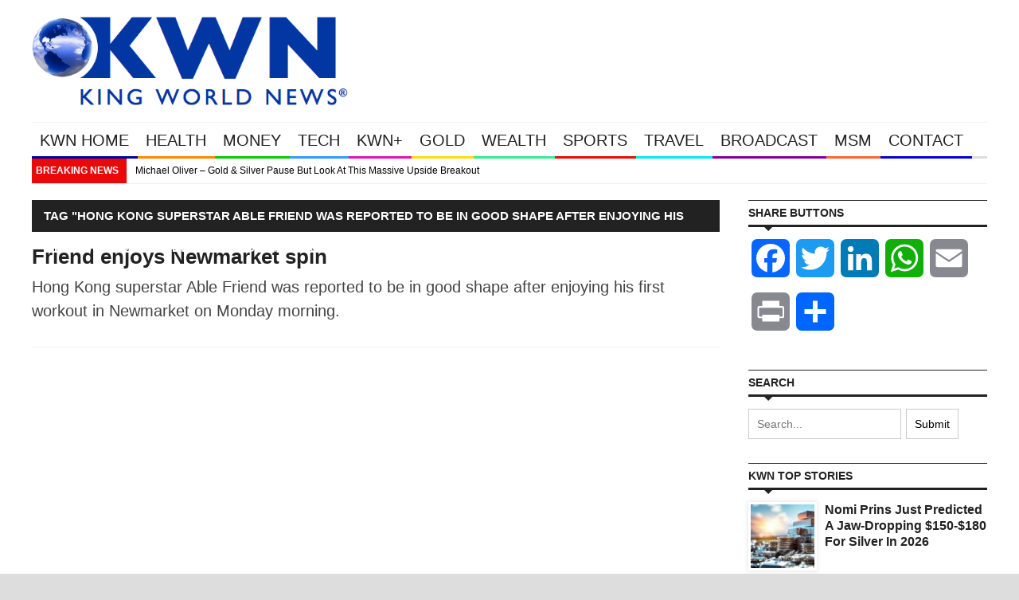

--- FILE ---
content_type: text/html; charset=UTF-8
request_url: https://kingworldnews.com/tag/hong-kong-superstar-able-friend-was-reported-to-be-in-good-shape-after-enjoying-his-first-workout-in-newmarket-on-monday-morning/
body_size: 14328
content:
<!DOCTYPE html>
<html lang="en">
	<head>
		<title>
			King World News |   Hong Kong superstar Able Friend was reported to be in good shape after enjoying his first workout in Newmarket on Monday morning.		</title>

		<!-- Meta Tags -->
		<meta content="text/html" charset="UTF-8" >
		<meta name="viewport" content="width=device-width, initial-scale=1.0, maximum-scale=1">
		
		<!-- Favicon -->
					<link rel="shortcut icon" href="https://s43022.pcdn.co/wp-content/uploads/2014/12/KWN-Flavicon-2015-copy.jpg" type="image/x-icon" />
				
		<link rel="alternate" type="application/rss+xml" href="https://kingworldnews.com/feed/" title="King World News latest posts" />
		<link rel="alternate" type="application/rss+xml" href="https://kingworldnews.com/comments/feed/" title="King World News latest comments" />
		<link rel="pingback" href="https://kingworldnews.com/xmlrpc.php" />
		<meta name='robots' content='max-image-preview:large' />
	<style>img:is([sizes="auto" i], [sizes^="auto," i]) { contain-intrinsic-size: 3000px 1500px }</style>
	<link rel='dns-prefetch' href='//static.addtoany.com' />
<link rel='dns-prefetch' href='//html5shiv.googlecode.com' />
<link rel='dns-prefetch' href='//fonts.googleapis.com' />
<link rel="alternate" type="application/rss+xml" title="King World News &raquo; Feed" href="https://kingworldnews.com/feed/" />
<link rel="alternate" type="application/rss+xml" title="King World News &raquo; Comments Feed" href="https://kingworldnews.com/comments/feed/" />
<link rel="alternate" type="application/rss+xml" title="King World News &raquo; Hong Kong superstar Able Friend was reported to be in good shape after enjoying his first workout in Newmarket on Monday morning. Tag Feed" href="https://kingworldnews.com/tag/hong-kong-superstar-able-friend-was-reported-to-be-in-good-shape-after-enjoying-his-first-workout-in-newmarket-on-monday-morning/feed/" />
<script type="text/javascript">
/* <![CDATA[ */
window._wpemojiSettings = {"baseUrl":"https:\/\/s.w.org\/images\/core\/emoji\/16.0.1\/72x72\/","ext":".png","svgUrl":"https:\/\/s.w.org\/images\/core\/emoji\/16.0.1\/svg\/","svgExt":".svg","source":{"concatemoji":"https:\/\/s43022.pcdn.co\/wp-includes\/js\/wp-emoji-release.min.js"}};
/*! This file is auto-generated */
!function(s,n){var o,i,e;function c(e){try{var t={supportTests:e,timestamp:(new Date).valueOf()};sessionStorage.setItem(o,JSON.stringify(t))}catch(e){}}function p(e,t,n){e.clearRect(0,0,e.canvas.width,e.canvas.height),e.fillText(t,0,0);var t=new Uint32Array(e.getImageData(0,0,e.canvas.width,e.canvas.height).data),a=(e.clearRect(0,0,e.canvas.width,e.canvas.height),e.fillText(n,0,0),new Uint32Array(e.getImageData(0,0,e.canvas.width,e.canvas.height).data));return t.every(function(e,t){return e===a[t]})}function u(e,t){e.clearRect(0,0,e.canvas.width,e.canvas.height),e.fillText(t,0,0);for(var n=e.getImageData(16,16,1,1),a=0;a<n.data.length;a++)if(0!==n.data[a])return!1;return!0}function f(e,t,n,a){switch(t){case"flag":return n(e,"\ud83c\udff3\ufe0f\u200d\u26a7\ufe0f","\ud83c\udff3\ufe0f\u200b\u26a7\ufe0f")?!1:!n(e,"\ud83c\udde8\ud83c\uddf6","\ud83c\udde8\u200b\ud83c\uddf6")&&!n(e,"\ud83c\udff4\udb40\udc67\udb40\udc62\udb40\udc65\udb40\udc6e\udb40\udc67\udb40\udc7f","\ud83c\udff4\u200b\udb40\udc67\u200b\udb40\udc62\u200b\udb40\udc65\u200b\udb40\udc6e\u200b\udb40\udc67\u200b\udb40\udc7f");case"emoji":return!a(e,"\ud83e\udedf")}return!1}function g(e,t,n,a){var r="undefined"!=typeof WorkerGlobalScope&&self instanceof WorkerGlobalScope?new OffscreenCanvas(300,150):s.createElement("canvas"),o=r.getContext("2d",{willReadFrequently:!0}),i=(o.textBaseline="top",o.font="600 32px Arial",{});return e.forEach(function(e){i[e]=t(o,e,n,a)}),i}function t(e){var t=s.createElement("script");t.src=e,t.defer=!0,s.head.appendChild(t)}"undefined"!=typeof Promise&&(o="wpEmojiSettingsSupports",i=["flag","emoji"],n.supports={everything:!0,everythingExceptFlag:!0},e=new Promise(function(e){s.addEventListener("DOMContentLoaded",e,{once:!0})}),new Promise(function(t){var n=function(){try{var e=JSON.parse(sessionStorage.getItem(o));if("object"==typeof e&&"number"==typeof e.timestamp&&(new Date).valueOf()<e.timestamp+604800&&"object"==typeof e.supportTests)return e.supportTests}catch(e){}return null}();if(!n){if("undefined"!=typeof Worker&&"undefined"!=typeof OffscreenCanvas&&"undefined"!=typeof URL&&URL.createObjectURL&&"undefined"!=typeof Blob)try{var e="postMessage("+g.toString()+"("+[JSON.stringify(i),f.toString(),p.toString(),u.toString()].join(",")+"));",a=new Blob([e],{type:"text/javascript"}),r=new Worker(URL.createObjectURL(a),{name:"wpTestEmojiSupports"});return void(r.onmessage=function(e){c(n=e.data),r.terminate(),t(n)})}catch(e){}c(n=g(i,f,p,u))}t(n)}).then(function(e){for(var t in e)n.supports[t]=e[t],n.supports.everything=n.supports.everything&&n.supports[t],"flag"!==t&&(n.supports.everythingExceptFlag=n.supports.everythingExceptFlag&&n.supports[t]);n.supports.everythingExceptFlag=n.supports.everythingExceptFlag&&!n.supports.flag,n.DOMReady=!1,n.readyCallback=function(){n.DOMReady=!0}}).then(function(){return e}).then(function(){var e;n.supports.everything||(n.readyCallback(),(e=n.source||{}).concatemoji?t(e.concatemoji):e.wpemoji&&e.twemoji&&(t(e.twemoji),t(e.wpemoji)))}))}((window,document),window._wpemojiSettings);
/* ]]> */
</script>
<style id='wp-emoji-styles-inline-css' type='text/css'>

	img.wp-smiley, img.emoji {
		display: inline !important;
		border: none !important;
		box-shadow: none !important;
		height: 1em !important;
		width: 1em !important;
		margin: 0 0.07em !important;
		vertical-align: -0.1em !important;
		background: none !important;
		padding: 0 !important;
	}
</style>
<link rel='stylesheet' id='wp-block-library-css' href='https://s43022.pcdn.co/wp-includes/css/dist/block-library/style.min.css' type='text/css' media='all' />
<style id='classic-theme-styles-inline-css' type='text/css'>
/*! This file is auto-generated */
.wp-block-button__link{color:#fff;background-color:#32373c;border-radius:9999px;box-shadow:none;text-decoration:none;padding:calc(.667em + 2px) calc(1.333em + 2px);font-size:1.125em}.wp-block-file__button{background:#32373c;color:#fff;text-decoration:none}
</style>
<style id='global-styles-inline-css' type='text/css'>
:root{--wp--preset--aspect-ratio--square: 1;--wp--preset--aspect-ratio--4-3: 4/3;--wp--preset--aspect-ratio--3-4: 3/4;--wp--preset--aspect-ratio--3-2: 3/2;--wp--preset--aspect-ratio--2-3: 2/3;--wp--preset--aspect-ratio--16-9: 16/9;--wp--preset--aspect-ratio--9-16: 9/16;--wp--preset--color--black: #000000;--wp--preset--color--cyan-bluish-gray: #abb8c3;--wp--preset--color--white: #ffffff;--wp--preset--color--pale-pink: #f78da7;--wp--preset--color--vivid-red: #cf2e2e;--wp--preset--color--luminous-vivid-orange: #ff6900;--wp--preset--color--luminous-vivid-amber: #fcb900;--wp--preset--color--light-green-cyan: #7bdcb5;--wp--preset--color--vivid-green-cyan: #00d084;--wp--preset--color--pale-cyan-blue: #8ed1fc;--wp--preset--color--vivid-cyan-blue: #0693e3;--wp--preset--color--vivid-purple: #9b51e0;--wp--preset--gradient--vivid-cyan-blue-to-vivid-purple: linear-gradient(135deg,rgba(6,147,227,1) 0%,rgb(155,81,224) 100%);--wp--preset--gradient--light-green-cyan-to-vivid-green-cyan: linear-gradient(135deg,rgb(122,220,180) 0%,rgb(0,208,130) 100%);--wp--preset--gradient--luminous-vivid-amber-to-luminous-vivid-orange: linear-gradient(135deg,rgba(252,185,0,1) 0%,rgba(255,105,0,1) 100%);--wp--preset--gradient--luminous-vivid-orange-to-vivid-red: linear-gradient(135deg,rgba(255,105,0,1) 0%,rgb(207,46,46) 100%);--wp--preset--gradient--very-light-gray-to-cyan-bluish-gray: linear-gradient(135deg,rgb(238,238,238) 0%,rgb(169,184,195) 100%);--wp--preset--gradient--cool-to-warm-spectrum: linear-gradient(135deg,rgb(74,234,220) 0%,rgb(151,120,209) 20%,rgb(207,42,186) 40%,rgb(238,44,130) 60%,rgb(251,105,98) 80%,rgb(254,248,76) 100%);--wp--preset--gradient--blush-light-purple: linear-gradient(135deg,rgb(255,206,236) 0%,rgb(152,150,240) 100%);--wp--preset--gradient--blush-bordeaux: linear-gradient(135deg,rgb(254,205,165) 0%,rgb(254,45,45) 50%,rgb(107,0,62) 100%);--wp--preset--gradient--luminous-dusk: linear-gradient(135deg,rgb(255,203,112) 0%,rgb(199,81,192) 50%,rgb(65,88,208) 100%);--wp--preset--gradient--pale-ocean: linear-gradient(135deg,rgb(255,245,203) 0%,rgb(182,227,212) 50%,rgb(51,167,181) 100%);--wp--preset--gradient--electric-grass: linear-gradient(135deg,rgb(202,248,128) 0%,rgb(113,206,126) 100%);--wp--preset--gradient--midnight: linear-gradient(135deg,rgb(2,3,129) 0%,rgb(40,116,252) 100%);--wp--preset--font-size--small: 13px;--wp--preset--font-size--medium: 20px;--wp--preset--font-size--large: 36px;--wp--preset--font-size--x-large: 42px;--wp--preset--spacing--20: 0.44rem;--wp--preset--spacing--30: 0.67rem;--wp--preset--spacing--40: 1rem;--wp--preset--spacing--50: 1.5rem;--wp--preset--spacing--60: 2.25rem;--wp--preset--spacing--70: 3.38rem;--wp--preset--spacing--80: 5.06rem;--wp--preset--shadow--natural: 6px 6px 9px rgba(0, 0, 0, 0.2);--wp--preset--shadow--deep: 12px 12px 50px rgba(0, 0, 0, 0.4);--wp--preset--shadow--sharp: 6px 6px 0px rgba(0, 0, 0, 0.2);--wp--preset--shadow--outlined: 6px 6px 0px -3px rgba(255, 255, 255, 1), 6px 6px rgba(0, 0, 0, 1);--wp--preset--shadow--crisp: 6px 6px 0px rgba(0, 0, 0, 1);}:where(.is-layout-flex){gap: 0.5em;}:where(.is-layout-grid){gap: 0.5em;}body .is-layout-flex{display: flex;}.is-layout-flex{flex-wrap: wrap;align-items: center;}.is-layout-flex > :is(*, div){margin: 0;}body .is-layout-grid{display: grid;}.is-layout-grid > :is(*, div){margin: 0;}:where(.wp-block-columns.is-layout-flex){gap: 2em;}:where(.wp-block-columns.is-layout-grid){gap: 2em;}:where(.wp-block-post-template.is-layout-flex){gap: 1.25em;}:where(.wp-block-post-template.is-layout-grid){gap: 1.25em;}.has-black-color{color: var(--wp--preset--color--black) !important;}.has-cyan-bluish-gray-color{color: var(--wp--preset--color--cyan-bluish-gray) !important;}.has-white-color{color: var(--wp--preset--color--white) !important;}.has-pale-pink-color{color: var(--wp--preset--color--pale-pink) !important;}.has-vivid-red-color{color: var(--wp--preset--color--vivid-red) !important;}.has-luminous-vivid-orange-color{color: var(--wp--preset--color--luminous-vivid-orange) !important;}.has-luminous-vivid-amber-color{color: var(--wp--preset--color--luminous-vivid-amber) !important;}.has-light-green-cyan-color{color: var(--wp--preset--color--light-green-cyan) !important;}.has-vivid-green-cyan-color{color: var(--wp--preset--color--vivid-green-cyan) !important;}.has-pale-cyan-blue-color{color: var(--wp--preset--color--pale-cyan-blue) !important;}.has-vivid-cyan-blue-color{color: var(--wp--preset--color--vivid-cyan-blue) !important;}.has-vivid-purple-color{color: var(--wp--preset--color--vivid-purple) !important;}.has-black-background-color{background-color: var(--wp--preset--color--black) !important;}.has-cyan-bluish-gray-background-color{background-color: var(--wp--preset--color--cyan-bluish-gray) !important;}.has-white-background-color{background-color: var(--wp--preset--color--white) !important;}.has-pale-pink-background-color{background-color: var(--wp--preset--color--pale-pink) !important;}.has-vivid-red-background-color{background-color: var(--wp--preset--color--vivid-red) !important;}.has-luminous-vivid-orange-background-color{background-color: var(--wp--preset--color--luminous-vivid-orange) !important;}.has-luminous-vivid-amber-background-color{background-color: var(--wp--preset--color--luminous-vivid-amber) !important;}.has-light-green-cyan-background-color{background-color: var(--wp--preset--color--light-green-cyan) !important;}.has-vivid-green-cyan-background-color{background-color: var(--wp--preset--color--vivid-green-cyan) !important;}.has-pale-cyan-blue-background-color{background-color: var(--wp--preset--color--pale-cyan-blue) !important;}.has-vivid-cyan-blue-background-color{background-color: var(--wp--preset--color--vivid-cyan-blue) !important;}.has-vivid-purple-background-color{background-color: var(--wp--preset--color--vivid-purple) !important;}.has-black-border-color{border-color: var(--wp--preset--color--black) !important;}.has-cyan-bluish-gray-border-color{border-color: var(--wp--preset--color--cyan-bluish-gray) !important;}.has-white-border-color{border-color: var(--wp--preset--color--white) !important;}.has-pale-pink-border-color{border-color: var(--wp--preset--color--pale-pink) !important;}.has-vivid-red-border-color{border-color: var(--wp--preset--color--vivid-red) !important;}.has-luminous-vivid-orange-border-color{border-color: var(--wp--preset--color--luminous-vivid-orange) !important;}.has-luminous-vivid-amber-border-color{border-color: var(--wp--preset--color--luminous-vivid-amber) !important;}.has-light-green-cyan-border-color{border-color: var(--wp--preset--color--light-green-cyan) !important;}.has-vivid-green-cyan-border-color{border-color: var(--wp--preset--color--vivid-green-cyan) !important;}.has-pale-cyan-blue-border-color{border-color: var(--wp--preset--color--pale-cyan-blue) !important;}.has-vivid-cyan-blue-border-color{border-color: var(--wp--preset--color--vivid-cyan-blue) !important;}.has-vivid-purple-border-color{border-color: var(--wp--preset--color--vivid-purple) !important;}.has-vivid-cyan-blue-to-vivid-purple-gradient-background{background: var(--wp--preset--gradient--vivid-cyan-blue-to-vivid-purple) !important;}.has-light-green-cyan-to-vivid-green-cyan-gradient-background{background: var(--wp--preset--gradient--light-green-cyan-to-vivid-green-cyan) !important;}.has-luminous-vivid-amber-to-luminous-vivid-orange-gradient-background{background: var(--wp--preset--gradient--luminous-vivid-amber-to-luminous-vivid-orange) !important;}.has-luminous-vivid-orange-to-vivid-red-gradient-background{background: var(--wp--preset--gradient--luminous-vivid-orange-to-vivid-red) !important;}.has-very-light-gray-to-cyan-bluish-gray-gradient-background{background: var(--wp--preset--gradient--very-light-gray-to-cyan-bluish-gray) !important;}.has-cool-to-warm-spectrum-gradient-background{background: var(--wp--preset--gradient--cool-to-warm-spectrum) !important;}.has-blush-light-purple-gradient-background{background: var(--wp--preset--gradient--blush-light-purple) !important;}.has-blush-bordeaux-gradient-background{background: var(--wp--preset--gradient--blush-bordeaux) !important;}.has-luminous-dusk-gradient-background{background: var(--wp--preset--gradient--luminous-dusk) !important;}.has-pale-ocean-gradient-background{background: var(--wp--preset--gradient--pale-ocean) !important;}.has-electric-grass-gradient-background{background: var(--wp--preset--gradient--electric-grass) !important;}.has-midnight-gradient-background{background: var(--wp--preset--gradient--midnight) !important;}.has-small-font-size{font-size: var(--wp--preset--font-size--small) !important;}.has-medium-font-size{font-size: var(--wp--preset--font-size--medium) !important;}.has-large-font-size{font-size: var(--wp--preset--font-size--large) !important;}.has-x-large-font-size{font-size: var(--wp--preset--font-size--x-large) !important;}
:where(.wp-block-post-template.is-layout-flex){gap: 1.25em;}:where(.wp-block-post-template.is-layout-grid){gap: 1.25em;}
:where(.wp-block-columns.is-layout-flex){gap: 2em;}:where(.wp-block-columns.is-layout-grid){gap: 2em;}
:root :where(.wp-block-pullquote){font-size: 1.5em;line-height: 1.6;}
</style>
<link rel='stylesheet' id='cookie-law-info-css' href='https://s43022.pcdn.co/wp-content/plugins/webtoffee-gdpr-cookie-consent/public/css/cookie-law-info-public.css' type='text/css' media='all' />
<link rel='stylesheet' id='cookie-law-info-gdpr-css' href='https://s43022.pcdn.co/wp-content/plugins/webtoffee-gdpr-cookie-consent/public/css/cookie-law-info-gdpr.css' type='text/css' media='all' />
<style id='cookie-law-info-gdpr-inline-css' type='text/css'>
.cli-modal-content, .cli-tab-content { background-color: #ffffff; }.cli-privacy-content-text, .cli-modal .cli-modal-dialog, .cli-tab-container p, a.cli-privacy-readmore { color: #000000; }.cli-tab-header { background-color: #f2f2f2; }.cli-tab-header, .cli-tab-header a.cli-nav-link,span.cli-necessary-caption,.cli-switch .cli-slider:after { color: #000000; }.cli-switch .cli-slider:before { background-color: #ffffff; }.cli-switch input:checked + .cli-slider:before { background-color: #ffffff; }.cli-switch .cli-slider { background-color: #e3e1e8; }.cli-switch input:checked + .cli-slider { background-color: #28a745; }.cli-modal-close svg { fill: #000000; }.cli-tab-footer .wt-cli-privacy-accept-all-btn { background-color: #00acad; color: #ffffff}.cli-tab-footer .wt-cli-privacy-accept-btn { background-color: #00acad; color: #ffffff}.cli-tab-header a:before{ border-right: 1px solid #000000; border-bottom: 1px solid #000000; }
</style>
<link rel='stylesheet' id='category-sticky-post-css' href='https://s43022.pcdn.co/wp-content/plugins/category-sticky-post/css/plugin.css' type='text/css' media='all' />
<link rel='stylesheet' id='parent-style-css' href='https://s43022.pcdn.co/wp-content/themes/yaaburnee-themes/style.css' type='text/css' media='all' />
<link rel='stylesheet' id='mv-gallery-style-css' href='https://s43022.pcdn.co/wp-content/themes/Yaaburnee-Child-Theme/includes/mv-gallery/style.min.css' type='text/css' media='all' />
<link rel='stylesheet' id='google-fonts-2-css' href='https://fonts.googleapis.com/css?family=Roboto+Slab' type='text/css' media='all' />
<link rel='stylesheet' id='main-style-css' href='https://s43022.pcdn.co/wp-content/themes/yaaburnee-themes/lib/css/style.css' type='text/css' media='all' />
<link rel='stylesheet' id='layout-css' href='https://s43022.pcdn.co/wp-content/themes/yaaburnee-themes/lib/css/layout.css' type='text/css' media='all' />
<link rel='stylesheet' id='background-css' href='https://s43022.pcdn.co/wp-content/themes/yaaburnee-themes/lib/css/background.css' type='text/css' media='all' />
<link rel='stylesheet' id='mobile-css' href='https://s43022.pcdn.co/wp-content/themes/yaaburnee-themes/lib/css/mobile.css' type='text/css' media='all' />
<link rel='stylesheet' id='icons-css' href='https://s43022.pcdn.co/wp-content/themes/yaaburnee-themes/lib/css/icons.css' type='text/css' media='all' />
<link rel='stylesheet' id='lightbox-css' href='https://s43022.pcdn.co/wp-content/themes/yaaburnee-themes/lib/css/lightbox.css' type='text/css' media='all' />
<link rel='stylesheet' id='df-width-1200-css' href='https://s43022.pcdn.co/wp-content/themes/yaaburnee-themes/lib/css/1200.css' type='text/css' media='all' />
<link rel='stylesheet' id='fonts-css' href='https://kingworldnews.com/wp-content/themes/yaaburnee-themes/lib/fonts.php' type='text/css' media='all' />
<link rel='stylesheet' id='df-dynamic-css-css' href='https://kingworldnews.com/wp-content/themes/yaaburnee-themes/lib/dynamic-css.php' type='text/css' media='all' />
<link rel='stylesheet' id='style-css' href='https://s43022.pcdn.co/wp-content/themes/Yaaburnee-Child-Theme/style.css' type='text/css' media='all' />
<link rel='stylesheet' id='addtoany-css' href='https://s43022.pcdn.co/wp-content/plugins/add-to-any/addtoany.min.css' type='text/css' media='all' />
<script type="text/javascript" id="addtoany-core-js-before">
/* <![CDATA[ */
window.a2a_config=window.a2a_config||{};a2a_config.callbacks=[];a2a_config.overlays=[];a2a_config.templates={};
/* ]]> */
</script>
<script type="text/javascript" defer src="https://static.addtoany.com/menu/page.js" id="addtoany-core-js"></script>
<script type="text/javascript" src="https://s43022.pcdn.co/wp-includes/js/jquery/jquery.min.js" id="jquery-core-js"></script>
<script type="text/javascript" src="https://s43022.pcdn.co/wp-includes/js/jquery/jquery-migrate.min.js" id="jquery-migrate-js"></script>
<script type="text/javascript" defer src="https://s43022.pcdn.co/wp-content/plugins/add-to-any/addtoany.min.js" id="addtoany-jquery-js"></script>
<script type="text/javascript" id="dlm-public-js-extra">
/* <![CDATA[ */
var dlmVars = {"logStatus":"enabled","jsErrorLogging":{"status":"","url":"https:\/\/kingworldnews.com\/wp-admin\/admin-ajax.php","nonce":"529d469de5","action":"log_js_errors"}};
/* ]]> */
</script>
<script type="text/javascript" src="https://s43022.pcdn.co/wp-content/plugins/debug-log-manager/assets/js/public.js" id="dlm-public-js"></script>
<script type="text/javascript" id="cookie-law-info-js-extra">
/* <![CDATA[ */
var Cli_Data = {"nn_cookie_ids":[],"non_necessary_cookies":[],"cookielist":{"necessary":{"id":14768,"status":true,"priority":0,"title":"Necessary","strict":true,"default_state":false,"ccpa_optout":false,"loadonstart":false},"functional":{"id":14769,"status":true,"priority":5,"title":"Functional","strict":false,"default_state":false,"ccpa_optout":false,"loadonstart":false},"performance":{"id":14770,"status":true,"priority":4,"title":"Performance","strict":false,"default_state":false,"ccpa_optout":false,"loadonstart":false},"analytics":{"id":14771,"status":true,"priority":3,"title":"Analytics","strict":false,"default_state":false,"ccpa_optout":false,"loadonstart":false},"advertisement":{"id":14772,"status":true,"priority":2,"title":"Advertisement","strict":false,"default_state":false,"ccpa_optout":false,"loadonstart":false},"others":{"id":14773,"status":true,"priority":1,"title":"Others","strict":false,"default_state":false,"ccpa_optout":false,"loadonstart":false}},"ajax_url":"https:\/\/kingworldnews.com\/wp-admin\/admin-ajax.php","current_lang":"en","security":"958d393cc6","eu_countries":["GB"],"geoIP":"enabled","use_custom_geolocation_api":"","custom_geolocation_api":"https:\/\/geoip.cookieyes.com\/geoip\/checker\/result.php","consentVersion":"1","strictlyEnabled":["necessary","obligatoire"],"cookieDomain":"","privacy_length":"250","ccpaEnabled":"","ccpaRegionBased":"","ccpaBarEnabled":"","ccpaType":"gdpr","triggerDomRefresh":"","secure_cookies":""};
var log_object = {"ajax_url":"https:\/\/kingworldnews.com\/wp-admin\/admin-ajax.php"};
/* ]]> */
</script>
<script type="text/javascript" src="https://s43022.pcdn.co/wp-content/plugins/webtoffee-gdpr-cookie-consent/public/js/cookie-law-info-public.js" id="cookie-law-info-js"></script>
<script type="text/javascript" src="https://s43022.pcdn.co/wp-content/themes/Yaaburnee-Child-Theme/includes/mv-gallery/mvgallery-bundle.min.js" id="mv-gallery-js"></script>
<script type="text/javascript" src="https://s43022.pcdn.co/wp-content/themes/Yaaburnee-Child-Theme/includes/mv-gallery/lightboxz.js" id="mv-gallery-run-js"></script>
<!--[if lt IE 9]>
<script type="text/javascript" src="https://html5shiv.googlecode.com/svn/trunk/html5.js" id="html5-js"></script>
<![endif]-->
<script type="text/javascript" src="https://s43022.pcdn.co/wp-content/themes/yaaburnee-themes/lib/js/jquery.flickr.js" id="flickr-js"></script>
<script type="text/javascript" src="https://s43022.pcdn.co/wp-content/themes/yaaburnee-themes/lib/js/jquery.fitvids.js" id="fitvids-js"></script>
<script type="text/javascript" src="https://s43022.pcdn.co/wp-content/themes/yaaburnee-themes/lib/js/jquery.ui.js" id="jquery-ui-js"></script>
<link rel="https://api.w.org/" href="https://kingworldnews.com/wp-json/" /><link rel="alternate" title="JSON" type="application/json" href="https://kingworldnews.com/wp-json/wp/v2/tags/3024" /><link rel="EditURI" type="application/rsd+xml" title="RSD" href="https://kingworldnews.com/xmlrpc.php?rsd" />
<meta name="generator" content="WordPress 6.8.3" />
	

	<!-- END head -->
	</head>
	
	<!-- BEGIN body -->
	<body class="archive tag tag-hong-kong-superstar-able-friend-was-reported-to-be-in-good-shape-after-enjoying-his-first-workout-in-newmarket-on-monday-morning tag-3024 wp-theme-yaaburnee-themes wp-child-theme-Yaaburnee-Child-Theme">
			
		        <!-- Main wrapper -->
        <div id="wrapper" class="wide">
        	            	<div style="padding-top: 20px;"></div>
            
            <!-- Header -->
            <header id="header" class="normal container">
            	<div id="logo">
				     
						<a href="https://kingworldnews.com">
							<img src="https://s43022.pcdn.co/wp-content/uploads/2014/02/King-World-News®.png" alt="King World News">
						</a>  
									</div>
				            </header>

            <!-- Primary navigation -->
            <nav id="primary-navigation" class="light">
                <div class="inner">
                    <a class="click-to-open-menu"><i class="fa fa-align-justify"></i></a>
					<ul class="primary-navigation"><li id="menu-item-17" class="menu-item menu-item-type-post_type menu-item-object-page menu-item-home menu-item-has-children menu-parent"><span style="background-color: #0000A6"></span><a href="https://kingworldnews.com/">KWN HOME</a>
<ul class="sub-menu">
	<li id="menu-item-181974" class="menu-item menu-item-type-post_type menu-item-object-page menu-item-home"><a href="https://kingworldnews.com/">KING WORLD NEWS</a></li>
</ul>
</li>
<li id="menu-item-339" class="menu-item menu-item-type-post_type menu-item-object-page menu-item-has-children menu-parent"><span style="background-color: #FF8800"></span><a href="https://kingworldnews.com/health/">HEALTH</a>
<ul class="sub-menu">
	<li id="menu-item-181973" class="menu-item menu-item-type-post_type menu-item-object-page"><a href="https://kingworldnews.com/health/">KWN HEALTH</a></li>
	<li id="menu-item-17908" class="menu-item menu-item-type-taxonomy menu-item-object-category"><a href="https://kingworldnews.com/category/health-alt/">HEALTH</a></li>
</ul>
</li>
<li id="menu-item-654" class="menu-item menu-item-type-post_type menu-item-object-page menu-item-has-children menu-parent"><span style="background-color: #00CC00"></span><a href="https://kingworldnews.com/money/">MONEY</a>
<ul class="sub-menu">
	<li id="menu-item-181976" class="menu-item menu-item-type-post_type menu-item-object-page"><a href="https://kingworldnews.com/money/">KWN MONEY</a></li>
	<li id="menu-item-17911" class="menu-item menu-item-type-taxonomy menu-item-object-category"><a href="https://kingworldnews.com/category/money-msm/">MONEY</a></li>
</ul>
</li>
<li id="menu-item-653" class="menu-item menu-item-type-post_type menu-item-object-page menu-item-has-children menu-parent"><span style="background-color: #3399FF"></span><a href="https://kingworldnews.com/tech/">TECH</a>
<ul class="sub-menu">
	<li id="menu-item-181979" class="menu-item menu-item-type-post_type menu-item-object-page"><a href="https://kingworldnews.com/tech/">KWN TECH</a></li>
	<li id="menu-item-17914" class="menu-item menu-item-type-taxonomy menu-item-object-category"><a href="https://kingworldnews.com/category/tech-msm/">TECH</a></li>
</ul>
</li>
<li id="menu-item-652" class="menu-item menu-item-type-post_type menu-item-object-page menu-item-has-children menu-parent"><span style="background-color: #E411AF"></span><a href="https://kingworldnews.com/kwn-plus/">KWN+</a>
<ul class="sub-menu">
	<li id="menu-item-181975" class="menu-item menu-item-type-post_type menu-item-object-page"><a href="https://kingworldnews.com/kwn-plus/">KWN PLUS</a></li>
	<li id="menu-item-152959" class="menu-item menu-item-type-taxonomy menu-item-object-category"><a href="https://kingworldnews.com/category/kwn-videos/">KWN VIDEOS</a></li>
	<li id="menu-item-17904" class="menu-item menu-item-type-taxonomy menu-item-object-category"><a href="https://kingworldnews.com/category/entertainment/">KWN ENTERTAINMENT</a></li>
	<li id="menu-item-17905" class="menu-item menu-item-type-taxonomy menu-item-object-category"><a href="https://kingworldnews.com/category/entertainment-msm/">ENTERTAINMENT</a></li>
</ul>
</li>
<li id="menu-item-657" class="menu-item menu-item-type-post_type menu-item-object-page menu-item-has-children menu-parent"><span style="background-color: #FFDC14"></span><a href="https://kingworldnews.com/gold/">GOLD</a>
<ul class="sub-menu">
	<li id="menu-item-181972" class="menu-item menu-item-type-post_type menu-item-object-page"><a href="https://kingworldnews.com/gold/">KWN GOLD</a></li>
	<li id="menu-item-101009" class="menu-item menu-item-type-taxonomy menu-item-object-category"><a href="https://kingworldnews.com/category/gold-msm/">GOLD</a></li>
	<li id="menu-item-101010" class="menu-item menu-item-type-taxonomy menu-item-object-category"><a href="https://kingworldnews.com/category/silver-msm/">SILVER</a></li>
	<li id="menu-item-168823" class="menu-item menu-item-type-taxonomy menu-item-object-category"><a href="https://kingworldnews.com/category/energy-msm/">ENERGY</a></li>
</ul>
</li>
<li id="menu-item-650" class="menu-item menu-item-type-post_type menu-item-object-page menu-item-has-children menu-parent"><span style="background-color: #30ED8F"></span><a href="https://kingworldnews.com/wealth/">WEALTH</a>
<ul class="sub-menu">
	<li id="menu-item-181981" class="menu-item menu-item-type-post_type menu-item-object-page"><a href="https://kingworldnews.com/wealth/">KWN WEALTH</a></li>
	<li id="menu-item-159376" class="menu-item menu-item-type-taxonomy menu-item-object-category"><a href="https://kingworldnews.com/category/autos/">AUTOS</a></li>
	<li id="menu-item-96239" class="menu-item menu-item-type-taxonomy menu-item-object-category"><a href="https://kingworldnews.com/category/real-estate/">REAL ESTATE</a></li>
	<li id="menu-item-96238" class="menu-item menu-item-type-taxonomy menu-item-object-category"><a href="https://kingworldnews.com/category/luxury/">LUXURY</a></li>
</ul>
</li>
<li id="menu-item-649" class="menu-item menu-item-type-post_type menu-item-object-page menu-item-has-children menu-parent"><span style="background-color: #E60A0A"></span><a href="https://kingworldnews.com/sports/">SPORTS</a>
<ul class="sub-menu">
	<li id="menu-item-181978" class="menu-item menu-item-type-post_type menu-item-object-page"><a href="https://kingworldnews.com/sports/">SPORTS</a></li>
	<li id="menu-item-17909" class="menu-item menu-item-type-taxonomy menu-item-object-category"><a href="https://kingworldnews.com/category/sports-world/">SPORTS (WORLD)</a></li>
</ul>
</li>
<li id="menu-item-648" class="menu-item menu-item-type-post_type menu-item-object-page menu-item-has-children menu-parent"><span style="background-color: #07E8E9"></span><a href="https://kingworldnews.com/travel/">TRAVEL</a>
<ul class="sub-menu">
	<li id="menu-item-181980" class="menu-item menu-item-type-post_type menu-item-object-page"><a href="https://kingworldnews.com/travel/">KWN TRAVEL</a></li>
	<li id="menu-item-17916" class="menu-item menu-item-type-taxonomy menu-item-object-category"><a href="https://kingworldnews.com/category/travel-msm/">TRAVEL</a></li>
</ul>
</li>
<li id="menu-item-656" class="menu-item menu-item-type-post_type menu-item-object-page menu-item-has-children menu-parent"><span style="background-color: #820099"></span><a href="https://kingworldnews.com/broadcast/">BROADCAST</a>
<ul class="sub-menu">
	<li id="menu-item-181970" class="menu-item menu-item-type-post_type menu-item-object-page"><a href="https://kingworldnews.com/broadcast/">KWN BROADCAST</a></li>
	<li id="menu-item-99973" class="menu-item menu-item-type-taxonomy menu-item-object-category"><a href="https://kingworldnews.com/category/msm-broadcast/">BROADCAST</a></li>
	<li id="menu-item-250603" class="menu-item menu-item-type-taxonomy menu-item-object-category"><a href="https://kingworldnews.com/category/print/">KWN PRINT</a></li>
</ul>
</li>
<li id="menu-item-95543" class="menu-item menu-item-type-post_type menu-item-object-page menu-item-has-children menu-parent"><span style="background-color: #FF6633"></span><a href="https://kingworldnews.com/headlines/">MSM</a>
<ul class="sub-menu">
	<li id="menu-item-181977" class="menu-item menu-item-type-post_type menu-item-object-page"><a href="https://kingworldnews.com/headlines/">US</a></li>
	<li id="menu-item-17918" class="menu-item menu-item-type-taxonomy menu-item-object-category"><a href="https://kingworldnews.com/category/world-headlines/">WORLD</a></li>
</ul>
</li>
<li id="menu-item-97069" class="menu-item menu-item-type-post_type menu-item-object-page menu-item-has-children menu-parent"><span style="background-color: #0000D6"></span><a href="https://kingworldnews.com/contact/">CONTACT</a>
<ul class="sub-menu">
	<li id="menu-item-181971" class="menu-item menu-item-type-post_type menu-item-object-page"><a href="https://kingworldnews.com/contact/">CONTACT</a></li>
</ul>
</li>
</ul>                </div>
            </nav>
                        	<div class="container top-wrapp-holder">
            				            				            <!-- Breaking news -->
			            <div id="breaking-news" class="bx-loading" style="width: 850px;">
			                <span>Breaking news</span>
			                <ul style="height:10px; visibility:hidden">
			                				                    	<li><a href="https://kingworldnews.com/michael-oliver-gold-silver-pause-but-look-at-this-massive-upside-breakout/">Michael Oliver &#8211; Gold &#038; Silver Pause But Look At This Massive Upside Breakout</a></li>
											                    	<li><a href="https://kingworldnews.com/this-kicked-off-the-bull-market-in-gold/">This Kicked Off The Bull Market In Gold</a></li>
											                    	<li><a href="https://kingworldnews.com/whats-next-for-silver/">What&#8217;s Next For Silver?</a></li>
											                    	<li><a href="https://kingworldnews.com/silvers-spectacular-rise-has-become-disorderly-but-silver-remains-radically-undervalued/">Silver&#8217;s Spectacular Rise Has Become Disorderly, But Silver Remains Radically Undervalued</a></li>
											                    	<li><a href="https://kingworldnews.com/gold-hits-another-record-high-the-global-hyper-debt-bubble-and-gold/">GOLD HITS ANOTHER RECORD HIGH: The Global Hyper-Debt Bubble And Gold</a></li>
											                </ul>
			            </div>
            				            				</div>
					
                        
<!-- Container -->
<div class="container">
		    <!-- Primary left -->
	    <div id="primary-left">
     

            <!-- Category block news -->
        <div class="category-block-news-4 clearfix">
    
 
						

	<div class="category-title" style="background:#222222">
		<h3 class="entry-title">Tag "Hong Kong superstar Able Friend was reported to be in good shape after enjoying his first workout in Newmarket on Monday morning."</h3>
	</div>
						        <!-- Post -->
        <article class="main-post post-300703 post type-post status-publish format-standard hentry category-sports-world tag-84 tag-closed tag-friend-enjoys-newmarket-spin tag-hong-kong-superstar-able-friend-was-reported-to-be-in-good-shape-after-enjoying-his-first-workout-in-newmarket-on-monday-morning tag-post tag-publish">
                       
                <div class="entry-meta">
        <span class="post-date date updated">June 08, 2015</span>
                <span class="post-category">
                                <a href="https://kingworldnews.com/category/sports-world/">SPORTS (WORLD)</a> 
                        </span>
        <span class="post-author"><a  href="https://kingworldnews.com/author/king-world-news/" title="Posts by King World News" rel="author">King World News</a></span>

    </div>
            <h2 class="entry-title"><a href="http://www1.skysports.com/racing/news/12040/9879089/friend-enjoys-newmarket-spin">Friend enjoys Newmarket spin</a></h2>
                        <p>Hong Kong superstar Able Friend was reported to be in good shape after enjoying his first workout in Newmarket on Monday morning.</p>
             
        </article>


                  	 	
				
        
	
            <!-- Category block news -->
        </div>
       
	</div>
			  	<!-- Sidebar -->
	  	<aside id="sidebar">
			<aside class="widget-1 first widget"><h3 class="widget-title">Share Buttons</h3>
<div class="addtoany_shortcode"><div class="a2a_kit a2a_kit_size_48 addtoany_list" data-a2a-url="http://www1.skysports.com/racing/news/12040/9879089/friend-enjoys-newmarket-spin" data-a2a-title="Friend enjoys Newmarket spin"><a class="a2a_button_facebook" href="https://www.addtoany.com/add_to/facebook?linkurl=http%3A%2F%2Fwww1.skysports.com%2Fracing%2Fnews%2F12040%2F9879089%2Ffriend-enjoys-newmarket-spin&amp;linkname=Friend%20enjoys%20Newmarket%20spin" title="Facebook" rel="nofollow noopener" target="_blank"></a><a class="a2a_button_twitter" href="https://www.addtoany.com/add_to/twitter?linkurl=http%3A%2F%2Fwww1.skysports.com%2Fracing%2Fnews%2F12040%2F9879089%2Ffriend-enjoys-newmarket-spin&amp;linkname=Friend%20enjoys%20Newmarket%20spin" title="Twitter" rel="nofollow noopener" target="_blank"></a><a class="a2a_button_linkedin" href="https://www.addtoany.com/add_to/linkedin?linkurl=http%3A%2F%2Fwww1.skysports.com%2Fracing%2Fnews%2F12040%2F9879089%2Ffriend-enjoys-newmarket-spin&amp;linkname=Friend%20enjoys%20Newmarket%20spin" title="LinkedIn" rel="nofollow noopener" target="_blank"></a><a class="a2a_button_whatsapp" href="https://www.addtoany.com/add_to/whatsapp?linkurl=http%3A%2F%2Fwww1.skysports.com%2Fracing%2Fnews%2F12040%2F9879089%2Ffriend-enjoys-newmarket-spin&amp;linkname=Friend%20enjoys%20Newmarket%20spin" title="WhatsApp" rel="nofollow noopener" target="_blank"></a><a class="a2a_button_email" href="https://www.addtoany.com/add_to/email?linkurl=http%3A%2F%2Fwww1.skysports.com%2Fracing%2Fnews%2F12040%2F9879089%2Ffriend-enjoys-newmarket-spin&amp;linkname=Friend%20enjoys%20Newmarket%20spin" title="Email" rel="nofollow noopener" target="_blank"></a><a class="a2a_button_print" href="https://www.addtoany.com/add_to/print?linkurl=http%3A%2F%2Fwww1.skysports.com%2Fracing%2Fnews%2F12040%2F9879089%2Ffriend-enjoys-newmarket-spin&amp;linkname=Friend%20enjoys%20Newmarket%20spin" title="Print" rel="nofollow noopener" target="_blank"></a><a class="a2a_dd addtoany_share_save addtoany_share" href="https://www.addtoany.com/share"></a></div></div>
</aside><aside class="widget-2 widget"><h3 class="widget-title">Search</h3>
					<form method="get" name="searchform" action="https://kingworldnews.com" class="search-form">
						<input type="text" placeholder="Search..." name="s" id="s">
						<input type="submit" value="Submit">
					</form>
</aside><aside class="widget-3 widget"><h3 class="widget-title">KWN TOP STORIES</h3><ul class="widget-popular-posts">
			<!-- Post -->
	<li class="small-thumb-post">
				<div class="cont-img">
			<a href="https://kingworldnews.com/nomi-prins-just-predicted-a-jaw-dropping-150-180-for-silver-in-2026/">
				<img src="https://s43022.pcdn.co/wp-content/uploads/2025/12/King-World-News-This-Is-Why-The-Price-Of-Silver-Is-Skyrocketing-80x80_c.jpg" alt="Nomi Prins Just Predicted A Jaw-Dropping $150-$180 For Silver In 2026" title="Nomi Prins Just Predicted A Jaw-Dropping $150-$180 For Silver In 2026" />			</a>
		</div>
				<div class="description">
			<div class="entry-meta">
				<span class="post-date">January 16, 2026</span>
			</div>
			<h2><a href="https://kingworldnews.com/nomi-prins-just-predicted-a-jaw-dropping-150-180-for-silver-in-2026/">Nomi Prins Just Predicted A Jaw-Dropping $150-$180 For Silver In 2026</a></h2>
					</div>
	</li>
				<!-- Post -->
	<li class="small-thumb-post">
				<div class="cont-img">
			<a href="https://kingworldnews.com/michael-oliver-gold-silver-pause-but-look-at-this-massive-upside-breakout/">
				<img src="https://s43022.pcdn.co/wp-content/uploads/2018/12/King-World-News-Michael-Oliver-Just-Predicted-Gold-Will-Take-Out-5-Years-Of-Highs-In-50-Trading-Days-80x80_c.jpg" alt="Michael Oliver &#8211; Gold &#038; Silver Pause But Look At This Massive Upside Breakout" title="Michael Oliver &#8211; Gold &#038; Silver Pause But Look At This Massive Upside Breakout" />			</a>
		</div>
				<div class="description">
			<div class="entry-meta">
				<span class="post-date">January 16, 2026</span>
			</div>
			<h2><a href="https://kingworldnews.com/michael-oliver-gold-silver-pause-but-look-at-this-massive-upside-breakout/">Michael Oliver &#8211; Gold &#038; Silver Pause But Look At This Massive Upside Breakout</a></h2>
					</div>
	</li>
				<!-- Post -->
	<li class="small-thumb-post">
				<div class="cont-img">
			<a href="https://kingworldnews.com/this-kicked-off-the-bull-market-in-gold/">
				<img src="https://s43022.pcdn.co/wp-content/uploads/2020/07/gold-pool-accounts-1000cs031413-80x80_c.jpg" alt="This Kicked Off The Bull Market In Gold" title="This Kicked Off The Bull Market In Gold" />			</a>
		</div>
				<div class="description">
			<div class="entry-meta">
				<span class="post-date">January 15, 2026</span>
			</div>
			<h2><a href="https://kingworldnews.com/this-kicked-off-the-bull-market-in-gold/">This Kicked Off The Bull Market In Gold</a></h2>
					</div>
	</li>
				<!-- Post -->
	<li class="small-thumb-post">
				<div class="cont-img">
			<a href="https://kingworldnews.com/whats-next-for-silver/">
				<img src="https://s43022.pcdn.co/wp-content/uploads/2016/02/KWN-Roberts-I-2262016-1-80x80_c.jpg" alt="What&#8217;s Next For Silver?" title="What&#8217;s Next For Silver?" />			</a>
		</div>
				<div class="description">
			<div class="entry-meta">
				<span class="post-date">January 15, 2026</span>
			</div>
			<h2><a href="https://kingworldnews.com/whats-next-for-silver/">What&#8217;s Next For Silver?</a></h2>
					</div>
	</li>
				<!-- Post -->
	<li class="small-thumb-post">
				<div class="cont-img">
			<a href="https://kingworldnews.com/silvers-spectacular-rise-has-become-disorderly-but-silver-remains-radically-undervalued/">
				<img src="https://s43022.pcdn.co/wp-content/uploads/2025/11/King-World-News-COMEX-Shutdown-Sparks-Wild-Stories-About-A-Meltdown-In-The-Silver-Market-80x80_c.jpg" alt="Silver&#8217;s Spectacular Rise Has Become Disorderly, But Silver Remains Radically Undervalued" title="Silver&#8217;s Spectacular Rise Has Become Disorderly, But Silver Remains Radically Undervalued" />			</a>
		</div>
				<div class="description">
			<div class="entry-meta">
				<span class="post-date">January 14, 2026</span>
			</div>
			<h2><a href="https://kingworldnews.com/silvers-spectacular-rise-has-become-disorderly-but-silver-remains-radically-undervalued/">Silver&#8217;s Spectacular Rise Has Become Disorderly, But Silver Remains Radically Undervalued</a></h2>
					</div>
	</li>
				<!-- Post -->
	<li class="small-thumb-post">
				<div class="cont-img">
			<a href="https://kingworldnews.com/gold-hits-another-record-high-the-global-hyper-debt-bubble-and-gold/">
				<img src="https://s43022.pcdn.co/wp-content/uploads/2021/11/King-World-News-Gold-And-The-Threat-Of-Hyperinflation-80x80_c.jpg" alt="GOLD HITS ANOTHER RECORD HIGH: The Global Hyper-Debt Bubble And Gold" title="GOLD HITS ANOTHER RECORD HIGH: The Global Hyper-Debt Bubble And Gold" />			</a>
		</div>
				<div class="description">
			<div class="entry-meta">
				<span class="post-date">January 14, 2026</span>
			</div>
			<h2><a href="https://kingworldnews.com/gold-hits-another-record-high-the-global-hyper-debt-bubble-and-gold/">GOLD HITS ANOTHER RECORD HIGH: The Global Hyper-Debt Bubble And Gold</a></h2>
					</div>
	</li>
		</ul>

</aside>

<aside class="widget-4 widget"><h3 class="widget-title">KWN VIDEOS</h3><div class="widget-slider bx-loading">
	<ul style="height:200px; visibility:hidden">
				<li>
			<div class="caption">
				<h2><a href="https://kingworldnews.com/king-world-news-exclusive-kwn-video-footage-look-at-the-massive-line-of-customers-in-thailands-gold-district/">EXCLUSIVE KWN VIDEO FOOTAGE! Look At The Massive Line Of Customers In Thailand&#8217;s Gold District</a></h2>
			</div>
			<a href="https://kingworldnews.com/king-world-news-exclusive-kwn-video-footage-look-at-the-massive-line-of-customers-in-thailands-gold-district/">
				<img src="https://s43022.pcdn.co/wp-content/uploads/2020/08/King-World-News-EXCLUSIVE-KWN-VIDEO-FOOTAGE-Look-At-The-Massive-Line-Of-Customers-In-Thailands-Gold-District-300x250_c.jpg" alt="EXCLUSIVE KWN VIDEO FOOTAGE! Look At The Massive Line Of Customers In Thailand&#8217;s Gold District" title="EXCLUSIVE KWN VIDEO FOOTAGE! Look At The Massive Line Of Customers In Thailand&#8217;s Gold District" />			</a>
		</li>
				<li>
			<div class="caption">
				<h2><a href="https://kingworldnews.com/art-cashin-warns-worldwide-turmoil-increasing-fear/">Art Cashin Warns About Worldwide Turmoil &#038; Increasing Fear</a></h2>
			</div>
			<a href="https://kingworldnews.com/art-cashin-warns-worldwide-turmoil-increasing-fear/">
				<img src="https://s43022.pcdn.co/wp-content/uploads/2015/01/King-World-News-Art-Cashin-Warns-About-Worldwide-Turmoil-Increasing-Fear-300x250_c.jpg" alt="Art Cashin Warns About Worldwide Turmoil &#038; Increasing Fear" title="Art Cashin Warns About Worldwide Turmoil &#038; Increasing Fear" />			</a>
		</li>
				<li>
			<div class="caption">
				<h2><a href="https://kingworldnews.com/years-biggest-billionaire-winners-losers/">This Year&#8217;s Biggest Billionaire Winners &#038; Losers</a></h2>
			</div>
			<a href="https://kingworldnews.com/years-biggest-billionaire-winners-losers/">
				<img src="https://s43022.pcdn.co/wp-content/uploads/2014/12/King-World-News-This-Years-Biggest-Billionaire-Winners-Losers-300x250_c.jpg" alt="This Year&#8217;s Biggest Billionaire Winners &#038; Losers" title="This Year&#8217;s Biggest Billionaire Winners &#038; Losers" />			</a>
		</li>
			</ul>
</div>


</aside>

<aside class="widget-5 widget"><h3 class="widget-title">FEATURED BROADCASTS</h3><ul class="widget-popular-posts">
			<!-- Post -->
	<li class="small-thumb-post">
				<div class="cont-img">
			<a href="https://kingworldnews.com/nomi-prins-01-17-2026/">
				<img src="https://s43022.pcdn.co/wp-content/uploads/2022/08/72482A17-B902-4A52-8463-CDA728128A34-80x80_c.jpeg" alt="Nomi Prins" title="Nomi Prins" />			</a>
		</div>
				<div class="description">
			<div class="entry-meta">
				<span class="post-date">January 16, 2026</span>
			</div>
			<h2><a href="https://kingworldnews.com/nomi-prins-01-17-2026/">Nomi Prins</a></h2>
					</div>
	</li>
				<!-- Post -->
	<li class="small-thumb-post">
				<div class="cont-img">
			<a href="https://kingworldnews.com/gerald-celente-01-10-2026/">
				<img src="https://s43022.pcdn.co/wp-content/uploads/2025/02/Geral-Celente-2025-e1739619732663-80x80_c.jpg" alt="Gerald Celente" title="Gerald Celente" />			</a>
		</div>
				<div class="description">
			<div class="entry-meta">
				<span class="post-date">January 09, 2026</span>
			</div>
			<h2><a href="https://kingworldnews.com/gerald-celente-01-10-2026/">Gerald Celente</a></h2>
					</div>
	</li>
				<!-- Post -->
	<li class="small-thumb-post">
				<div class="cont-img">
			<a href="https://kingworldnews.com/james-turk-01-10-2026/">
				<img src="https://s43022.pcdn.co/wp-content/uploads/2017/11/KWN-James-Turk-HS-80x80_c.jpg" alt="James Turk" title="James Turk" />			</a>
		</div>
				<div class="description">
			<div class="entry-meta">
				<span class="post-date">January 09, 2026</span>
			</div>
			<h2><a href="https://kingworldnews.com/james-turk-01-10-2026/">James Turk</a></h2>
					</div>
	</li>
				<!-- Post -->
	<li class="small-thumb-post">
				<div class="cont-img">
			<a href="https://kingworldnews.com/weekly-wrap-with-alasdair-macleod-1-03-2026/">
				<img src="https://s43022.pcdn.co/wp-content/uploads/2025/10/Alasdair-Macleod-80x80_c.png" alt="WEEKLY WRAP with Alasdair Macleod" title="WEEKLY WRAP with Alasdair Macleod" />			</a>
		</div>
				<div class="description">
			<div class="entry-meta">
				<span class="post-date">January 02, 2026</span>
			</div>
			<h2><a href="https://kingworldnews.com/weekly-wrap-with-alasdair-macleod-1-03-2026/">WEEKLY WRAP with Alasdair Macleod</a></h2>
					</div>
	</li>
				<!-- Post -->
	<li class="small-thumb-post">
				<div class="cont-img">
			<a href="https://kingworldnews.com/tavi-costa-12-27-2025/">
				<img src="https://s43022.pcdn.co/wp-content/uploads/2025/10/Tavi-Costa-80x80_c.png" alt="Tavi Costa" title="Tavi Costa" />			</a>
		</div>
				<div class="description">
			<div class="entry-meta">
				<span class="post-date">December 26, 2025</span>
			</div>
			<h2><a href="https://kingworldnews.com/tavi-costa-12-27-2025/">Tavi Costa</a></h2>
					</div>
	</li>
		</ul>

</aside>

<aside class="widget-6 widget"><h3 class="widget-title">KWN TRENDING</h3><ul class="widget-popular-posts">
			<!-- Post -->
	<li class="small-thumb-post">
				<div class="cont-img">
			<a href="https://kingworldnews.com/nomi-prins-broadcast-interview-available-now-01-17-2026/">
				<img src="https://s43022.pcdn.co/wp-content/uploads/2022/08/72482A17-B902-4A52-8463-CDA728128A34-80x80_c.jpeg" alt="Nomi Prins: Broadcast Interview – Available Now" title="Nomi Prins: Broadcast Interview – Available Now" />			</a>
		</div>
				<div class="description">
			<div class="entry-meta">
				<span class="post-date">January 16, 2026</span>
			</div>
			<h2><a href="https://kingworldnews.com/nomi-prins-broadcast-interview-available-now-01-17-2026/">Nomi Prins: Broadcast Interview – Available Now</a></h2>
					</div>
	</li>
				<!-- Post -->
	<li class="small-thumb-post">
				<div class="cont-img">
			<a href="https://kingworldnews.com/gerald-celente-broadcast-interview-available-now-01-10-2026/">
				<img src="https://s43022.pcdn.co/wp-content/uploads/2025/02/Geral-Celente-2025-e1739619732663-80x80_c.jpg" alt="Gerald Celente Broadcast Interview – Available Now" title="Gerald Celente Broadcast Interview – Available Now" />			</a>
		</div>
				<div class="description">
			<div class="entry-meta">
				<span class="post-date">January 09, 2026</span>
			</div>
			<h2><a href="https://kingworldnews.com/gerald-celente-broadcast-interview-available-now-01-10-2026/">Gerald Celente Broadcast Interview – Available Now</a></h2>
					</div>
	</li>
				<!-- Post -->
	<li class="small-thumb-post">
				<div class="cont-img">
			<a href="https://kingworldnews.com/james-turk-broadcast-interview-available-now-01-10-2026/">
				<img src="https://s43022.pcdn.co/wp-content/uploads/2017/11/KWN-James-Turk-HS-80x80_c.jpg" alt="James Turk Broadcast Interview – Available Now" title="James Turk Broadcast Interview – Available Now" />			</a>
		</div>
				<div class="description">
			<div class="entry-meta">
				<span class="post-date">January 09, 2026</span>
			</div>
			<h2><a href="https://kingworldnews.com/james-turk-broadcast-interview-available-now-01-10-2026/">James Turk Broadcast Interview – Available Now</a></h2>
					</div>
	</li>
				<!-- Post -->
	<li class="small-thumb-post">
				<div class="cont-img">
			<a href="https://kingworldnews.com/weekly-wrap-with-alasdair-macleod-available-now-1-03-2026/">
				<img src="https://s43022.pcdn.co/wp-content/uploads/2025/10/Alasdair-Macleod-80x80_c.png" alt="WEEKLY WRAP with  Alasdair Macleod – Available Now" title="WEEKLY WRAP with  Alasdair Macleod – Available Now" />			</a>
		</div>
				<div class="description">
			<div class="entry-meta">
				<span class="post-date">January 02, 2026</span>
			</div>
			<h2><a href="https://kingworldnews.com/weekly-wrap-with-alasdair-macleod-available-now-1-03-2026/">WEEKLY WRAP with  Alasdair Macleod – Available Now</a></h2>
					</div>
	</li>
				<!-- Post -->
	<li class="small-thumb-post">
				<div class="cont-img">
			<a href="https://kingworldnews.com/tavi-costa-broadcast-interview-available-now-12-27-2025/">
				<img src="https://s43022.pcdn.co/wp-content/uploads/2025/10/Tavi-Costa-80x80_c.png" alt="Tavi Costa: Broadcast Interview – Available Now" title="Tavi Costa: Broadcast Interview – Available Now" />			</a>
		</div>
				<div class="description">
			<div class="entry-meta">
				<span class="post-date">December 26, 2025</span>
			</div>
			<h2><a href="https://kingworldnews.com/tavi-costa-broadcast-interview-available-now-12-27-2025/">Tavi Costa: Broadcast Interview – Available Now</a></h2>
					</div>
	</li>
				<!-- Post -->
	<li class="small-thumb-post">
				<div class="cont-img">
			<a href="https://kingworldnews.com/michael-oliver-broadcast-interview-available-now-12-14-2025/">
				<img src="https://s43022.pcdn.co/wp-content/uploads/2018/10/J.-Michael-Oliver-copy-80x80_c.jpg" alt="Michael Oliver: Broadcast Interview – Available Now" title="Michael Oliver: Broadcast Interview – Available Now" />			</a>
		</div>
				<div class="description">
			<div class="entry-meta">
				<span class="post-date">December 13, 2025</span>
			</div>
			<h2><a href="https://kingworldnews.com/michael-oliver-broadcast-interview-available-now-12-14-2025/">Michael Oliver: Broadcast Interview – Available Now</a></h2>
					</div>
	</li>
				<!-- Post -->
	<li class="small-thumb-post">
				<div class="cont-img">
			<a href="https://kingworldnews.com/peter-boockvar-broadcast-interview-available-now-11-08-2025/">
				<img src="https://s43022.pcdn.co/wp-content/uploads/2025/11/Peter-Boockva-One-Point-BFG-flipped-80x80_c.jpg" alt="Peter Boockvar: Broadcast Interview – Available Now" title="Peter Boockvar: Broadcast Interview – Available Now" />			</a>
		</div>
				<div class="description">
			<div class="entry-meta">
				<span class="post-date">November 07, 2025</span>
			</div>
			<h2><a href="https://kingworldnews.com/peter-boockvar-broadcast-interview-available-now-11-08-2025/">Peter Boockvar: Broadcast Interview – Available Now</a></h2>
					</div>
	</li>
				<!-- Post -->
	<li class="small-thumb-post">
				<div class="cont-img">
			<a href="https://kingworldnews.com/john-r-ing-broadcast-interview-available-now-11-01-2025/">
				<img src="https://s43022.pcdn.co/wp-content/uploads/2025/10/John-R.-Ing-80x80_c.png" alt="John R. Ing: Broadcast Interview – Available Now" title="John R. Ing: Broadcast Interview – Available Now" />			</a>
		</div>
				<div class="description">
			<div class="entry-meta">
				<span class="post-date">October 31, 2025</span>
			</div>
			<h2><a href="https://kingworldnews.com/john-r-ing-broadcast-interview-available-now-11-01-2025/">John R. Ing: Broadcast Interview – Available Now</a></h2>
					</div>
	</li>
				<!-- Post -->
	<li class="small-thumb-post">
				<div class="cont-img">
			<a href="https://kingworldnews.com/tavi-costa-broadcast-interview-available-now-10-25-2025/">
				<img src="https://s43022.pcdn.co/wp-content/uploads/2025/10/Tavi-Costa-80x80_c.png" alt="Tavi Costa: Broadcast Interview – Available Now" title="Tavi Costa: Broadcast Interview – Available Now" />			</a>
		</div>
				<div class="description">
			<div class="entry-meta">
				<span class="post-date">October 24, 2025</span>
			</div>
			<h2><a href="https://kingworldnews.com/tavi-costa-broadcast-interview-available-now-10-25-2025/">Tavi Costa: Broadcast Interview – Available Now</a></h2>
					</div>
	</li>
				<!-- Post -->
	<li class="small-thumb-post">
				<div class="cont-img">
			<a href="https://kingworldnews.com/rob-arnott-broadcast-interview-available-now-10-07-2025/">
				<img src="https://s43022.pcdn.co/wp-content/uploads/2025/10/Rob-Arnott-80x80_c.png" alt="Rob Arnott: Broadcast Interview – Available Now" title="Rob Arnott: Broadcast Interview – Available Now" />			</a>
		</div>
				<div class="description">
			<div class="entry-meta">
				<span class="post-date">October 07, 2025</span>
			</div>
			<h2><a href="https://kingworldnews.com/rob-arnott-broadcast-interview-available-now-10-07-2025/">Rob Arnott: Broadcast Interview – Available Now</a></h2>
					</div>
	</li>
				<!-- Post -->
	<li class="small-thumb-post">
				<div class="cont-img">
			<a href="https://kingworldnews.com/james-turk-available-now-09-27-2025/">
				<img src="https://s43022.pcdn.co/wp-content/uploads/2017/11/KWN-James-Turk-HS-80x80_c.jpg" alt="James Turk – Available Now" title="James Turk – Available Now" />			</a>
		</div>
				<div class="description">
			<div class="entry-meta">
				<span class="post-date">September 26, 2025</span>
			</div>
			<h2><a href="https://kingworldnews.com/james-turk-available-now-09-27-2025/">James Turk – Available Now</a></h2>
					</div>
	</li>
				<!-- Post -->
	<li class="small-thumb-post">
				<div class="cont-img">
			<a href="https://kingworldnews.com/michael-oliver-broadcast-interview-available-now-09-13-2025/">
				<img src="https://s43022.pcdn.co/wp-content/uploads/2018/10/J.-Michael-Oliver-copy-80x80_c.jpg" alt="Michael Oliver: Broadcast Interview – Available Now" title="Michael Oliver: Broadcast Interview – Available Now" />			</a>
		</div>
				<div class="description">
			<div class="entry-meta">
				<span class="post-date">September 12, 2025</span>
			</div>
			<h2><a href="https://kingworldnews.com/michael-oliver-broadcast-interview-available-now-09-13-2025/">Michael Oliver: Broadcast Interview – Available Now</a></h2>
					</div>
	</li>
		</ul>

</aside>

<aside class="widget-7 last widget"><h3 class="widget-title">Contact Us</h3><ul class="fa-ul">
			</ul>

</aside>

		<!-- END Sidebar -->
		</aside>
	 
</div> 	            <!-- Footer -->
            <footer id="footer">
				
                <!-- Footer widgets -->
                <div class="container">
                    <div class="row">  
					<aside class="widget-1 first widget"><h3 class="widget-title">Search</h3>
					<form method="get" name="searchform" action="https://kingworldnews.com" class="search-form">
						<input type="text" placeholder="Search..." name="s" id="s">
						<input type="submit" value="Submit">
					</form>
</aside><aside class="widget-2 widget"><h3 class="widget-title">KWN Disclaimer</h3><div class="widget-text">
	<p><p><a href=https://kingworldnews.com/king-world-news-disclaimer/> KWN Disclaimer </a></p>
</p>
</div>
</aside>

<aside class="widget-3 last widget"><h3 class="widget-title">Contact Us</h3><div class="widget-text">
	<p><p><a href=https://kingworldnews.com/contact-us/> Contact Us </a></p>
</p>
</div>
</aside>

	                </div>                        
	            </div>  
                <!-- Copyright -->
                <div id="copyright">
                    <p>&copy; 2026 Copyright King World News &reg<br> </p>
                    <p><a href="#" id="back-to-top"><i class="fa fa-arrow-circle-up"></i></a></p>
                </div>   
            </footer>
		</div>
		<script type="speculationrules">
{"prefetch":[{"source":"document","where":{"and":[{"href_matches":"\/*"},{"not":{"href_matches":["\/wp-*.php","\/wp-admin\/*","\/wp-content\/uploads\/*","\/wp-content\/*","\/wp-content\/plugins\/*","\/wp-content\/themes\/Yaaburnee-Child-Theme\/*","\/wp-content\/themes\/yaaburnee-themes\/*","\/*\\?(.+)"]}},{"not":{"selector_matches":"a[rel~=\"nofollow\"]"}},{"not":{"selector_matches":".no-prefetch, .no-prefetch a"}}]},"eagerness":"conservative"}]}
</script>
<div class="wt-cli-cookie-bar-container" data-nosnippet="true"><!--googleoff: all--><div id="cookie-law-info-bar" role="dialog" aria-live="polite" aria-label="cookieconsent" aria-describedby="wt-cli-cookie-banner" data-cli-geo-loc="0" style="" class="wt-cli-cookie-bar"><div class="cli-wrapper"><span id="wt-cli-cookie-banner"><div class="cli-bar-container cli-style-v2"><div class="cli-bar-message">We use cookies on our website to give you the most relevant experience by remembering your preferences and repeat visits. By clicking “Accept All”, you consent to the use of ALL the cookies. However, you may visit "Cookie Settings" to provide a controlled consent.</div><div class="cli-bar-btn_container"><a id="wt-cli-settings-btn" tabindex="0" role='button' style="margin:0px 5px 0px 0px;" class="wt-cli-element medium cli-plugin-button cli-plugin-main-button cli_settings_button" >Cookie Settings</a><a id="wt-cli-accept-all-btn" tabindex="0" role='button' style="" data-cli_action="accept_all"  class="wt-cli-element medium cli-plugin-button wt-cli-accept-all-btn cookie_action_close_header cli_action_button" >Accept All</a></div></div></span></div></div><div tabindex="0" id="cookie-law-info-again" style="display:none;"><span id="cookie_hdr_showagain">Manage consent</span></div><div class="cli-modal" id="cliSettingsPopup" role="dialog" aria-labelledby="wt-cli-privacy-title" tabindex="-1" aria-hidden="true">
  <div class="cli-modal-dialog" role="document">
    <div class="cli-modal-content cli-bar-popup">
      <button aria-label="Close" type="button" class="cli-modal-close" id="cliModalClose">
      <svg class="" viewBox="0 0 24 24"><path d="M19 6.41l-1.41-1.41-5.59 5.59-5.59-5.59-1.41 1.41 5.59 5.59-5.59 5.59 1.41 1.41 5.59-5.59 5.59 5.59 1.41-1.41-5.59-5.59z"></path><path d="M0 0h24v24h-24z" fill="none"></path></svg>
      <span class="wt-cli-sr-only">Close</span>
      </button>
        <div class="cli-modal-body">

    <div class="wt-cli-element cli-container-fluid cli-tab-container">
        <div class="cli-row">
                            <div class="cli-col-12 cli-align-items-stretch cli-px-0">
                    <div class="cli-privacy-overview">
                        <h4 id='wt-cli-privacy-title'>Privacy Overview</h4>                        <div class="cli-privacy-content">
                            <div class="cli-privacy-content-text">This website uses cookies to improve your experience while you navigate through the website. Out of these, the cookies that are categorized as necessary are stored on your browser as they are essential for the working of basic functionalities of the website. We also use third-party cookies that help us analyze and understand how you use this website. These cookies will be stored in your browser only with your consent. You also have the option to opt-out of these cookies. But opting out of some of these cookies may affect your browsing experience.</div>
                        </div>
                        <a id="wt-cli-privacy-readmore"  tabindex="0" role="button" class="cli-privacy-readmore" data-readmore-text="Show more" data-readless-text="Show less"></a>                    </div>
                </div>
                        <div class="cli-col-12 cli-align-items-stretch cli-px-0 cli-tab-section-container">

                
                                    <div class="cli-tab-section">
                        <div class="cli-tab-header">
                            <a id="wt-cli-tab-link-necessary" tabindex="0" role="tab" aria-expanded="false" aria-describedby="wt-cli-tab-necessary" aria-controls="wt-cli-tab-necessary" class="cli-nav-link cli-settings-mobile" data-target="necessary" data-toggle="cli-toggle-tab">
                                Necessary                            </a>
                                                                                        <div class="wt-cli-necessary-checkbox">
                                    <input type="checkbox" class="cli-user-preference-checkbox" id="wt-cli-checkbox-necessary" aria-label="Necessary" data-id="checkbox-necessary" checked="checked" />
                                    <label class="form-check-label" for="wt-cli-checkbox-necessary"> Necessary </label>
                                </div>
                                <span class="cli-necessary-caption">
                                    Always Enabled                                </span>
                                                    </div>
                        <div class="cli-tab-content">
                            <div id="wt-cli-tab-necessary" tabindex="0" role="tabpanel" aria-labelledby="wt-cli-tab-link-necessary" class="cli-tab-pane cli-fade" data-id="necessary">
                                <p>Necessary cookies are absolutely essential for the website to function properly. These cookies ensure basic functionalities and security features of the website, anonymously.
<table class="wt-cli-element cookielawinfo-row-cat-table cookielawinfo-winter"><thead><tr><th scope="col" class="cookielawinfo-column-1">Cookie</th><th scope="col" class="cookielawinfo-column-3">Duration</th><th scope="col" class="cookielawinfo-column-4">Description</th></tr></thead><tbody><tr class="cookielawinfo-row"><td class="cookielawinfo-column-1">cookielawinfo-checkbox-analytics</td><td class="cookielawinfo-column-3">11 months</td><td class="cookielawinfo-column-4">This cookie is set by GDPR Cookie Consent plugin. The cookie is used to store the user consent for the cookies in the category "Analytics".</td></tr><tr class="cookielawinfo-row"><td class="cookielawinfo-column-1">cookielawinfo-checkbox-functional</td><td class="cookielawinfo-column-3">11 months</td><td class="cookielawinfo-column-4">The cookie is set by GDPR cookie consent to record the user consent for the cookies in the category "Functional".</td></tr><tr class="cookielawinfo-row"><td class="cookielawinfo-column-1">cookielawinfo-checkbox-necessary</td><td class="cookielawinfo-column-3">11 months</td><td class="cookielawinfo-column-4">This cookie is set by GDPR Cookie Consent plugin. The cookies is used to store the user consent for the cookies in the category "Necessary".</td></tr><tr class="cookielawinfo-row"><td class="cookielawinfo-column-1">cookielawinfo-checkbox-others</td><td class="cookielawinfo-column-3">11 months</td><td class="cookielawinfo-column-4">This cookie is set by GDPR Cookie Consent plugin. The cookie is used to store the user consent for the cookies in the category "Other.</td></tr><tr class="cookielawinfo-row"><td class="cookielawinfo-column-1">cookielawinfo-checkbox-performance</td><td class="cookielawinfo-column-3">11 months</td><td class="cookielawinfo-column-4">This cookie is set by GDPR Cookie Consent plugin. The cookie is used to store the user consent for the cookies in the category "Performance".</td></tr><tr class="cookielawinfo-row"><td class="cookielawinfo-column-1">viewed_cookie_policy</td><td class="cookielawinfo-column-3">11 months</td><td class="cookielawinfo-column-4">The cookie is set by the GDPR Cookie Consent plugin and is used to store whether or not user has consented to the use of cookies. It does not store any personal data.</td></tr></tbody></table></p>
                            </div>
                        </div>
                    </div>
                                    <div class="cli-tab-section">
                        <div class="cli-tab-header">
                            <a id="wt-cli-tab-link-functional" tabindex="0" role="tab" aria-expanded="false" aria-describedby="wt-cli-tab-functional" aria-controls="wt-cli-tab-functional" class="cli-nav-link cli-settings-mobile" data-target="functional" data-toggle="cli-toggle-tab">
                                Functional                            </a>
                                                                                        <div class="cli-switch">
                                    <input type="checkbox" class="cli-user-preference-checkbox"  id="wt-cli-checkbox-functional" aria-label="functional" data-id="checkbox-functional" role="switch" aria-controls="wt-cli-tab-link-functional" aria-labelledby="wt-cli-tab-link-functional"  />
                                    <label for="wt-cli-checkbox-functional" class="cli-slider" data-cli-enable="Enabled" data-cli-disable="Disabled"><span class="wt-cli-sr-only">functional</span></label>
                                </div>
                                                    </div>
                        <div class="cli-tab-content">
                            <div id="wt-cli-tab-functional" tabindex="0" role="tabpanel" aria-labelledby="wt-cli-tab-link-functional" class="cli-tab-pane cli-fade" data-id="functional">
                                <p>Functional cookies help to perform certain functionalities like sharing the content of the website on social media platforms, collect feedbacks, and other third-party features.
</p>
                            </div>
                        </div>
                    </div>
                                    <div class="cli-tab-section">
                        <div class="cli-tab-header">
                            <a id="wt-cli-tab-link-performance" tabindex="0" role="tab" aria-expanded="false" aria-describedby="wt-cli-tab-performance" aria-controls="wt-cli-tab-performance" class="cli-nav-link cli-settings-mobile" data-target="performance" data-toggle="cli-toggle-tab">
                                Performance                            </a>
                                                                                        <div class="cli-switch">
                                    <input type="checkbox" class="cli-user-preference-checkbox"  id="wt-cli-checkbox-performance" aria-label="performance" data-id="checkbox-performance" role="switch" aria-controls="wt-cli-tab-link-performance" aria-labelledby="wt-cli-tab-link-performance"  />
                                    <label for="wt-cli-checkbox-performance" class="cli-slider" data-cli-enable="Enabled" data-cli-disable="Disabled"><span class="wt-cli-sr-only">performance</span></label>
                                </div>
                                                    </div>
                        <div class="cli-tab-content">
                            <div id="wt-cli-tab-performance" tabindex="0" role="tabpanel" aria-labelledby="wt-cli-tab-link-performance" class="cli-tab-pane cli-fade" data-id="performance">
                                <p>Performance cookies are used to understand and analyze the key performance indexes of the website which helps in delivering a better user experience for the visitors.
</p>
                            </div>
                        </div>
                    </div>
                                    <div class="cli-tab-section">
                        <div class="cli-tab-header">
                            <a id="wt-cli-tab-link-analytics" tabindex="0" role="tab" aria-expanded="false" aria-describedby="wt-cli-tab-analytics" aria-controls="wt-cli-tab-analytics" class="cli-nav-link cli-settings-mobile" data-target="analytics" data-toggle="cli-toggle-tab">
                                Analytics                            </a>
                                                                                        <div class="cli-switch">
                                    <input type="checkbox" class="cli-user-preference-checkbox"  id="wt-cli-checkbox-analytics" aria-label="analytics" data-id="checkbox-analytics" role="switch" aria-controls="wt-cli-tab-link-analytics" aria-labelledby="wt-cli-tab-link-analytics"  />
                                    <label for="wt-cli-checkbox-analytics" class="cli-slider" data-cli-enable="Enabled" data-cli-disable="Disabled"><span class="wt-cli-sr-only">analytics</span></label>
                                </div>
                                                    </div>
                        <div class="cli-tab-content">
                            <div id="wt-cli-tab-analytics" tabindex="0" role="tabpanel" aria-labelledby="wt-cli-tab-link-analytics" class="cli-tab-pane cli-fade" data-id="analytics">
                                <p>Analytical cookies are used to understand how visitors interact with the website. These cookies help provide information on metrics the number of visitors, bounce rate, traffic source, etc.
</p>
                            </div>
                        </div>
                    </div>
                                    <div class="cli-tab-section">
                        <div class="cli-tab-header">
                            <a id="wt-cli-tab-link-advertisement" tabindex="0" role="tab" aria-expanded="false" aria-describedby="wt-cli-tab-advertisement" aria-controls="wt-cli-tab-advertisement" class="cli-nav-link cli-settings-mobile" data-target="advertisement" data-toggle="cli-toggle-tab">
                                Advertisement                            </a>
                                                                                        <div class="cli-switch">
                                    <input type="checkbox" class="cli-user-preference-checkbox"  id="wt-cli-checkbox-advertisement" aria-label="advertisement" data-id="checkbox-advertisement" role="switch" aria-controls="wt-cli-tab-link-advertisement" aria-labelledby="wt-cli-tab-link-advertisement"  />
                                    <label for="wt-cli-checkbox-advertisement" class="cli-slider" data-cli-enable="Enabled" data-cli-disable="Disabled"><span class="wt-cli-sr-only">advertisement</span></label>
                                </div>
                                                    </div>
                        <div class="cli-tab-content">
                            <div id="wt-cli-tab-advertisement" tabindex="0" role="tabpanel" aria-labelledby="wt-cli-tab-link-advertisement" class="cli-tab-pane cli-fade" data-id="advertisement">
                                <p>Advertisement cookies are used to provide visitors with relevant ads and marketing campaigns. These cookies track visitors across websites and collect information to provide customized ads.
</p>
                            </div>
                        </div>
                    </div>
                                    <div class="cli-tab-section">
                        <div class="cli-tab-header">
                            <a id="wt-cli-tab-link-others" tabindex="0" role="tab" aria-expanded="false" aria-describedby="wt-cli-tab-others" aria-controls="wt-cli-tab-others" class="cli-nav-link cli-settings-mobile" data-target="others" data-toggle="cli-toggle-tab">
                                Others                            </a>
                                                                                        <div class="cli-switch">
                                    <input type="checkbox" class="cli-user-preference-checkbox"  id="wt-cli-checkbox-others" aria-label="others" data-id="checkbox-others" role="switch" aria-controls="wt-cli-tab-link-others" aria-labelledby="wt-cli-tab-link-others"  />
                                    <label for="wt-cli-checkbox-others" class="cli-slider" data-cli-enable="Enabled" data-cli-disable="Disabled"><span class="wt-cli-sr-only">others</span></label>
                                </div>
                                                    </div>
                        <div class="cli-tab-content">
                            <div id="wt-cli-tab-others" tabindex="0" role="tabpanel" aria-labelledby="wt-cli-tab-link-others" class="cli-tab-pane cli-fade" data-id="others">
                                <p>Other uncategorized cookies are those that are being analyzed and have not been classified into a category as yet.
</p>
                            </div>
                        </div>
                    </div>
                
            </div>
        </div>
    </div>
</div>
<div class="cli-modal-footer">
    <div class="wt-cli-element cli-container-fluid cli-tab-container">
        <div class="cli-row">
            <div class="cli-col-12 cli-align-items-stretch cli-px-0">
                <div class="cli-tab-footer wt-cli-privacy-overview-actions">
                    
                        
                                                    <a id="wt-cli-privacy-save-btn" role="button" tabindex="0" data-cli-action="accept" class="wt-cli-privacy-btn cli_setting_save_button wt-cli-privacy-accept-btn cli-btn">Save & Accept</a>
                                                                    
                </div>
                            </div>
        </div>
    </div>
</div>
    </div>
  </div>
</div>
<div class="cli-modal-backdrop cli-fade cli-settings-overlay"></div>
<div class="cli-modal-backdrop cli-fade cli-popupbar-overlay"></div>
<!--googleon: all--></div>
		<script type="text/javascript">
		/* <![CDATA[ */
			cli_cookiebar_settings='{"animate_speed_hide":"500","animate_speed_show":"500","background":"#FFF","border":"#b1a6a6c2","border_on":false,"button_1_button_colour":"#0000a6","button_1_button_hover":"#000085","button_1_link_colour":"#fff","button_1_as_button":true,"button_1_new_win":false,"button_2_button_colour":"#333","button_2_button_hover":"#292929","button_2_link_colour":"#444","button_2_as_button":false,"button_2_hidebar":false,"button_2_nofollow":false,"button_3_button_colour":"#dedfe0","button_3_button_hover":"#b2b2b3","button_3_link_colour":"#333333","button_3_as_button":true,"button_3_new_win":false,"button_4_button_colour":"#dedfe0","button_4_button_hover":"#b2b2b3","button_4_link_colour":"#333333","button_4_as_button":true,"button_7_button_colour":"#0000a6","button_7_button_hover":"#000085","button_7_link_colour":"#fff","button_7_as_button":true,"button_7_new_win":false,"font_family":"inherit","header_fix":false,"notify_animate_hide":true,"notify_animate_show":false,"notify_div_id":"#cookie-law-info-bar","notify_position_horizontal":"right","notify_position_vertical":"bottom","scroll_close":true,"scroll_close_reload":false,"accept_close_reload":false,"reject_close_reload":false,"showagain_tab":false,"showagain_background":"#fff","showagain_border":"#000","showagain_div_id":"#cookie-law-info-again","showagain_x_position":"100px","text":"#333333","show_once_yn":true,"show_once":"10000","logging_on":false,"as_popup":false,"popup_overlay":true,"bar_heading_text":"","cookie_bar_as":"banner","cookie_setting_popup":true,"accept_all":true,"js_script_blocker":false,"popup_showagain_position":"bottom-right","widget_position":"left","button_1_style":[],"button_2_style":[],"button_3_style":[],"button_4_style":[["margin","0px 5px 0px 0px"]],"button_5_style":[],"button_7_style":[],"accept_close_page_navigation":true}';
		/* ]]> */
		</script>
		<link rel='stylesheet' id='cookie-law-info-table-css' href='https://s43022.pcdn.co/wp-content/plugins/webtoffee-gdpr-cookie-consent/public/css/cookie-law-info-table.css' type='text/css' media='all' />
<script type="text/javascript" src="https://s43022.pcdn.co/wp-includes/js/jquery/ui/core.min.js" id="jquery-ui-core-js"></script>
<script type="text/javascript" src="https://s43022.pcdn.co/wp-includes/js/jquery/ui/tabs.min.js" id="jquery-ui-tabs-js"></script>
<script type="text/javascript" src="https://s43022.pcdn.co/wp-content/themes/yaaburnee-themes/lib/js/admin/jquery.c00kie.js" id="cookies-js"></script>
<script type="text/javascript" src="https://s43022.pcdn.co/wp-content/themes/yaaburnee-themes/lib/js/jquery.easing.js" id="easing-js"></script>
<script type="text/javascript" src="https://s43022.pcdn.co/wp-content/themes/yaaburnee-themes/lib/js/jquery.menu.js" id="menu-js"></script>
<script type="text/javascript" src="https://s43022.pcdn.co/wp-content/themes/yaaburnee-themes/lib/js/jquery.sticky.js" id="sticky-js"></script>
<script type="text/javascript" src="https://s43022.pcdn.co/wp-content/themes/yaaburnee-themes/lib/js/jquery.bxslider.js" id="bxslider-js"></script>
<script type="text/javascript" src="https://s43022.pcdn.co/wp-content/themes/yaaburnee-themes/lib/js/jquery.lightbox.js" id="lightbox-js"></script>
<script type="text/javascript" src="https://s43022.pcdn.co/wp-content/themes/yaaburnee-themes/lib/js/jquery.customselect.js" id="customselect-js"></script>
<script type="text/javascript" id="custom-js-extra">
/* <![CDATA[ */
var df = {"adminUrl":"https:\/\/kingworldnews.com\/wp-admin\/admin-ajax.php","imageUrl":"https:\/\/kingworldnews.com\/wp-content\/themes\/yaaburnee-themes\/lib\/img\/","cssUrl":"https:\/\/kingworldnews.com\/wp-content\/themes\/yaaburnee-themes\/lib\/css\/","themeUrl":"https:\/\/kingworldnews.com\/wp-content\/themes\/yaaburnee-themes","responsiveON":"1256"};
/* ]]> */
</script>
<script type="text/javascript" src="https://s43022.pcdn.co/wp-content/themes/yaaburnee-themes/lib/js/jquery.custom.js" id="custom-js"></script>
<script type="text/javascript" src="https://s43022.pcdn.co/wp-content/themes/yaaburnee-themes/lib/js/yaaburnee.js" id="yaaburnee-js"></script>
<script type="text/javascript" src="https://kingworldnews.com/wp-content/themes/yaaburnee-themes/lib/scripts.php" id="scripts-js"></script>
	</body>
</html>
<!--
Performance optimized by W3 Total Cache. Learn more: https://www.boldgrid.com/w3-total-cache/?utm_source=w3tc&utm_medium=footer_comment&utm_campaign=free_plugin


Served from: kingworldnews.com @ 2026-01-17 04:02:45 by W3 Total Cache
-->

--- FILE ---
content_type: text/css;charset=UTF-8
request_url: https://kingworldnews.com/wp-content/themes/yaaburnee-themes/lib/fonts.php
body_size: 306
content:

/* ==============================================================================
	Body / Menu mobile
============================================================================== */
body, .menu-mobile {
	font-family: 'Arial', sans-serif;
		font-size: 14px;
	}

/* ==============================================================================
	Headings
============================================================================== */
h1, h2, h3, h4, h5, h6 {font-family: 'Roboto Slab', serif;}


/* ==============================================================================
	Top menu
============================================================================== */
ul.top-navigation {
	font-family: 'Roboto Slab', serif;
		font-size: 14px;
	}

/* ==============================================================================
	Main menu
============================================================================== */
ul.primary-navigation {
	font-family: 'Roboto Slab', serif;
		font-size: 14px;
	}

/* ==============================================================================
	Footer menu
============================================================================== */
ul.footer-navigation {
	font-family: 'Roboto Slab', serif;
		font-size: 14px;
	}

/* ==============================================================================
	Widgets titles
============================================================================== */
h3.widget-title {
	font-family: 'Roboto Slab', serif;
		font-size: 14px;
	}

/* ==============================================================================
	Slider caption / Review / Tag list span / Tabs header / Accordion header
        Shop widget cart / Best seller links / Blockquotes / Pullquotes / Dropcap
============================================================================== */
.bx-wrapper .bx-caption span,
.review-block .rev-score,
.review-block .rev-title,
.tag-list span,
.tabs ul.tabs-list li a,
ul.cart_list li a,
ul.product_list_widget li a,
blockquote p,
.pullquote-left,
.pullquote-right,
.dropcap:first-letter {
	font-family: 'Roboto Slab', serif;
		font-size: 14px;
	}


--- FILE ---
content_type: text/plain; charset=utf-8
request_url: https://geoip.cookieyes.com/geoip/checker/result.php
body_size: 0
content:
{"ip":"3.138.157.177","country":"US","country_name":"United States","region_code":"OH","in_eu":false,"continent":"NA"}

--- FILE ---
content_type: text/javascript
request_url: https://s43022.pcdn.co/wp-content/themes/Yaaburnee-Child-Theme/includes/mv-gallery/mvgallery-bundle.min.js
body_size: 1584
content:
function parseSrcset(t){function e(t){return" "===t||"	"===t||"\n"===t||"\f"===t||"\r"===t}function i(e){var i,s=e.exec(t.substring(p));return s?(i=s[0],p+=i.length,i):void 0}function s(){for(i(d),a="",r="in descriptor";;){if(c=t.charAt(p),"in descriptor"===r)if(e(c))a&&(h.push(a),a="",r="after descriptor");else{if(","===c)return p+=1,a&&h.push(a),void o();if("("===c)a+=c,r="in parens";else{if(""===c)return a&&h.push(a),void o();a+=c}}else if("in parens"===r)if(")"===c)a+=c,r="in descriptor";else{if(""===c)return h.push(a),void o();a+=c}else if("after descriptor"===r)if(e(c));else{if(""===c)return void o();r="in descriptor",p-=1}p+=1}}function o(){var e,i,s,o,a,r,c,l,d,u=!1,m={};for(o=0;o<h.length;o++)a=h[o],r=a[a.length-1],c=a.substring(0,a.length-1),l=parseInt(c,10),d=parseFloat(c),v.test(c)&&"w"===r?((e||i)&&(u=!0),0===l?u=!0:e=l):f.test(c)&&"x"===r?((e||i||s)&&(u=!0),0>d?u=!0:i=d):v.test(c)&&"h"===r?((s||i)&&(u=!0),0===l?u=!0:s=l):u=!0;u?window&&window.console&&console.log&&console.log("Invalid srcset descriptor found in '"+t+"' at '"+a+"'."):(m.url=n,e&&(m.w=e),i&&(m.d=i),s&&(m.h=s),w.push(m))}for(var n,h,a,r,c,l=t.length,d=/^[ \t\n\r\u000c]+/,u=/^[, \t\n\r\u000c]+/,m=/^[^ \t\n\r\u000c]+/,g=/[,]+$/,v=/^\d+$/,f=/^-?(?:[0-9]+|[0-9]*\.[0-9]+)(?:[eE][+-]?[0-9]+)?$/,p=0,w=[];;){if(i(u),p>=l)return w;n=i(m),h=[],","===n.slice(-1)?(n=n.replace(g,""),o()):s()}}!function(){this.touchy={init:function(){this.bindEvents()},bindEvents:function(){this.thisTouchStart=this.touchStart.bind(this),window.addEventListener("touchstart",this.thisTouchStart,!1)},touchStart:function(t){this.oTouch={},1===t.touches.length&&(this.oTouch.startTime=Date.now(),this.oTouch.startX=t.touches[0].clientX,this.oTouch.startY=t.touches[0].clientY,this.oTouch.target=t.touches[0].target)},touchMove:function(t){},touchEnd:function(t){if(this.oTouch.startTime){touchy.oTouch.duration=Date.now()-touchy.oTouch.startTime,touchy.oTouch.endX=t.changedTouches[0].clientX,touchy.oTouch.endY=t.changedTouches[0].clientY;var e=touchy.oTouch.endX-touchy.oTouch.startX,i=Math.abs(e/document.documentElement.clientWidth),s=touchy.oTouch.endY-touchy.oTouch.startY,o=Math.abs(s/document.documentElement.clientHeight);return Math.max(i,o)>.1?i>o?touchy.oTouch.gesture=e>0?"swiperight":"swipeleft":touchy.oTouch.gesture=s>0?"swipedown":"swipeup":touchy.oTouch.gesture="tap",touchy.oTouch}},quietTouchy:function(){window.removeEventListener("touchstart",this.thisTouchStart,!1)}}}(),function(){function t(t,e){t.parentNode.insertBefore(e,t.nextSibling)}this.mvGallery={init:function(t){this.cacheDOM(t),this.gallery&&this.gallery.addEventListener("click",this.launchModal.bind(this),!1)},cacheDOM:function(t){this.gallery=document.querySelector(t)},launchModal:function(e){e.preventDefault(),this.modal=document.createElement("div"),this.modal.classList.add("mvgallery__modal"),this.arrowLeft=document.createElement("div"),this.arrowLeft.classList.add("mvgallery__left"),this.arrowRight=document.createElement("div"),this.arrowRight.classList.add("mvgallery__right"),this.close=document.createElement("div"),this.close.classList.add("mvgallery__close"),this.modal.appendChild(this.arrowLeft),this.modal.appendChild(this.arrowRight),this.modal.appendChild(this.close),t(this.gallery,this.modal),this.images=Array.prototype.slice.call(this.gallery.querySelectorAll("img")),this.currentImage=e.target;var i=this.cloneImage(this.currentImage);this.modal.appendChild(i),this.bindModalEvents()},cloneImage:function(t){var e=t.cloneNode(!0),i=this.modal.clientWidth,s=this.modal.clientHeight,o=i/s,n=t.naturalWidth||e.width,h=t.naturalHeight||e.height,a=n/h,r=o>a?Math.round(i*a/o)+"px":"100vw";if(e.sizes)e.sizes=r;else{for(var c=document.createElement("img"),l=parseSrcset(e.srcset),d="100vw"===r?i:parseInt(r,10),u=0;l[u].w<d;)u++;c.src=l[u].url,e=c}return e},bindModalEvents:function(){touchy.init(),this.thisHandleModalEvents=this.handleModalEvents.bind(this),window.addEventListener("keyup",this.thisHandleModalEvents,!1),this.modal.addEventListener("click",this.thisHandleModalEvents,!1),window.addEventListener("touchend",this.thisHandleModalEvents,!1)},handleModalEvents:function(t){if("keyup"===t.type){var e=t.keyCode||t.which;switch(e){case 27:this.killModal();break;case 37:this.updateModal(-1);break;case 39:this.updateModal(1)}}if("click"===t.type&&(t.target!==this.modal&&t.target!==this.close||this.killModal(),t.target===this.arrowLeft?this.updateModal(-1):t.target===this.arrowRight&&this.updateModal(1)),"touchend"===t.type){var i=touchy.touchEnd(t);switch(i.gesture){case"swipeleft":this.updateModal(-1);break;case"swiperight":this.updateModal(1)}}},updateModal:function(t){var e=this.images.indexOf(this.currentImage),i=e+t;i=i===this.images.length?0:i,i=0>i?this.images.length-1:i;var s=this.images[i];this.modal.removeChild(this.modal.querySelector("img")),this.currentImage=s;var o=this.cloneImage(this.currentImage);this.modal.insertBefore(o,this.modal.firstChild)},killModal:function(){this.modal.removeEventListener("click",this.thisHandleModalEvents,!1),window.removeEventListener("keyup",this.thisHandleModalEvents,!1),window.removeEventListener("touchend",this.thisHandleModalEvents,!1),this.modal.parentNode.removeChild(this.modal),touchy.quietTouchy()}}}();